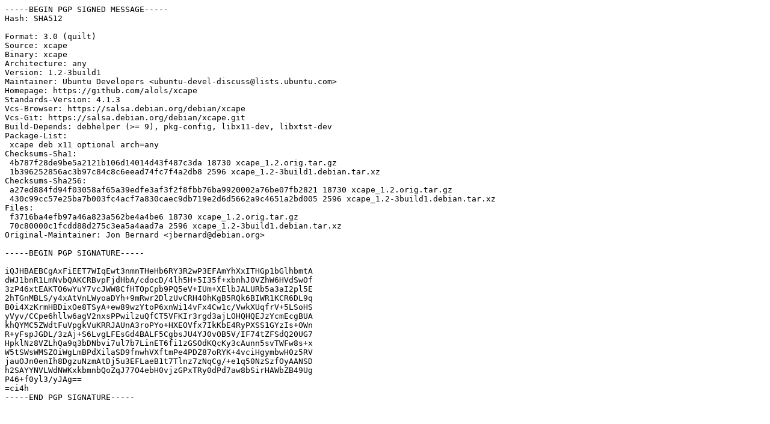

--- FILE ---
content_type: text/prs.lines.tag
request_url: http://nl.archive.ubuntu.comnl.archive.ubuntu.com/ubuntu/pool/universe/x/xcape/xcape_1.2-3build1.dsc
body_size: 1928
content:
-----BEGIN PGP SIGNED MESSAGE-----
Hash: SHA512

Format: 3.0 (quilt)
Source: xcape
Binary: xcape
Architecture: any
Version: 1.2-3build1
Maintainer: Ubuntu Developers <ubuntu-devel-discuss@lists.ubuntu.com>
Homepage: https://github.com/alols/xcape
Standards-Version: 4.1.3
Vcs-Browser: https://salsa.debian.org/debian/xcape
Vcs-Git: https://salsa.debian.org/debian/xcape.git
Build-Depends: debhelper (>= 9), pkg-config, libx11-dev, libxtst-dev
Package-List:
 xcape deb x11 optional arch=any
Checksums-Sha1:
 4b787f28de9be5a2121b106d14014d43f487c3da 18730 xcape_1.2.orig.tar.gz
 1b396252856ac3b97c84c8c6eead74fc7f4a2db8 2596 xcape_1.2-3build1.debian.tar.xz
Checksums-Sha256:
 a27ed884fd94f03058af65a39edfe3af3f2f8fbb76ba9920002a76be07fb2821 18730 xcape_1.2.orig.tar.gz
 430c99cc57e25ba7b003fc4acf7a830caec9db719e2d6d5662a9c4651a2bd005 2596 xcape_1.2-3build1.debian.tar.xz
Files:
 f3716ba4efb97a46a823a562be4a4be6 18730 xcape_1.2.orig.tar.gz
 70c80000c1fcdd88d275c3ea5a4aad7a 2596 xcape_1.2-3build1.debian.tar.xz
Original-Maintainer: Jon Bernard <jbernard@debian.org>

-----BEGIN PGP SIGNATURE-----

iQJHBAEBCgAxFiEET7WIqEwt3nmnTHeHb6RY3R2wP3EFAmYhXxITHGp1bGlhbmtA
dWJ1bnR1LmNvbQAKCRBvpFjdHbA/cdocD/4lh5H+5I35f+xbnhJ0VZhW6HVdSwOf
3zP46xtEAKTO6wYuY7vcJWW8CfHTOpCpb9PQ5eV+IUm+XElbJALURb5a3aI2pl5E
2hTGnMBLS/y4xAtVnLWyoaDYh+9mRwr2DlzUvCRH40hKgB5RQk6BIWR1KCR6DL9q
B0i4XzKrmHBDixOe8TSyA+ew89wzYtoP6xnWi14vFx4Cw1c/VwkXUqfrV+5LSoHS
yVyv/CCpe6hllw6agV2nxsPPwilzuQfCT5VFKIr3rgd3ajLOHQHQEJzYcmEcgBUA
khQYMC5ZWdtFuVpgkVuKRRJAUnA3roPYo+HXEOVfx7IkKbE4RyPXSS1GYzIs+OWn
R+yFspJGDL/3zAj+S6LvgLFEsGd4BALF5CgbsJU4YJ0vOB5V/IF74tZFSdQ20UG7
HpklNz8VZLhQa9q3bDNbvi7ul7b7LinET6fi1zGSOdKQcKy3cAunn5svTWFw8s+x
W5tSWsWMSZOiWgLmBPdXilaSD9fnwhVXftmPe4PDZ87oRYK+4vciHgymbwH0z5RV
jauOJn0enIh8DgzuNzmAtDj5u3EFLaeB1t7Tlnz7zNqCg/+e1q50NzSzfOyAANSD
h2SAYYNVLWdNWKxkbmnbQoZqJ77O4ebH0vjzGPxTRy0dPd7aw8bSirHAWbZB49Ug
P46+f0yl3/yJAg==
=ci4h
-----END PGP SIGNATURE-----
